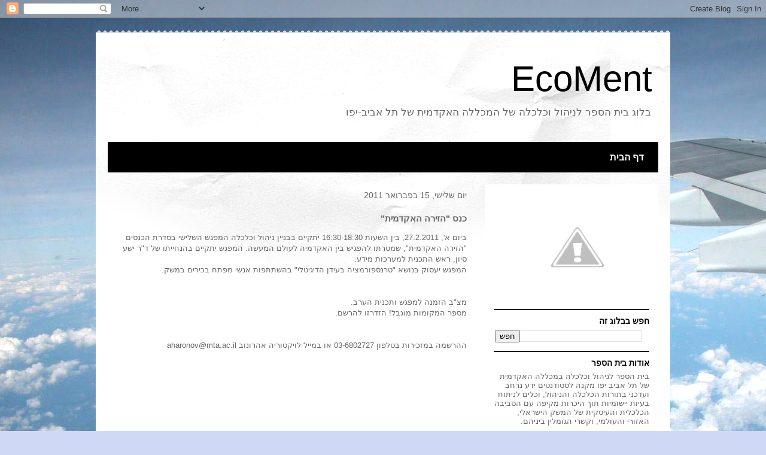

--- FILE ---
content_type: text/html; charset=UTF-8
request_url: http://ecoment.mta.ac.il/2011/02/blog-post.html
body_size: 10512
content:
<!DOCTYPE html>
<html class='v2' dir='rtl' lang='he'>
<head>
<link href='https://www.blogger.com/static/v1/widgets/2370241452-css_bundle_v2_rtl.css' rel='stylesheet' type='text/css'/>
<meta content='width=1100' name='viewport'/>
<meta content='text/html; charset=UTF-8' http-equiv='Content-Type'/>
<meta content='blogger' name='generator'/>
<link href='http://ecoment.mta.ac.il/favicon.ico' rel='icon' type='image/x-icon'/>
<link href='http://ecoment.mta.ac.il/2011/02/blog-post.html' rel='canonical'/>
<link rel="alternate" type="application/atom+xml" title="EcoMent - Atom" href="http://ecoment.mta.ac.il/feeds/posts/default" />
<link rel="alternate" type="application/rss+xml" title="EcoMent - RSS" href="http://ecoment.mta.ac.il/feeds/posts/default?alt=rss" />
<link rel="service.post" type="application/atom+xml" title="EcoMent - Atom" href="https://www.blogger.com/feeds/4216256512134464788/posts/default" />

<link rel="alternate" type="application/atom+xml" title="EcoMent - Atom" href="http://ecoment.mta.ac.il/feeds/6666527105923513817/comments/default" />
<!--Can't find substitution for tag [blog.ieCssRetrofitLinks]-->
<link href='http://2.bp.blogspot.com/-uOtm_47Bb6s/TVprAVMQlOI/AAAAAAAAAOE/7RQTFuWcIw0/s400/%25D7%2596%25D7%25A8%25D7%25A7%25D7%2595%25D7%25A81.gif' rel='image_src'/>
<meta content='http://ecoment.mta.ac.il/2011/02/blog-post.html' property='og:url'/>
<meta content='כנס &quot;הזירה האקדמית&quot;' property='og:title'/>
<meta content='ביום א&#39;, 27.2.2011, בין השעות 16:30-18:30 יתקיים בבניין ניהול וכלכלה המפגש השלישי בסדרת הכנסים &quot;הזירה האקדמית&quot;, שמטרתו להפגיש בין האקדמיה לע...' property='og:description'/>
<meta content='http://2.bp.blogspot.com/-uOtm_47Bb6s/TVprAVMQlOI/AAAAAAAAAOE/7RQTFuWcIw0/w1200-h630-p-k-no-nu/%25D7%2596%25D7%25A8%25D7%25A7%25D7%2595%25D7%25A81.gif' property='og:image'/>
<title>EcoMent: כנס "הזירה האקדמית"</title>
<style id='page-skin-1' type='text/css'><!--
/*
-----------------------------------------------
Blogger Template Style
Name:     Travel
Designer: Sookhee Lee
URL:      www.plyfly.net
----------------------------------------------- */
/* Content
----------------------------------------------- */
body {
font: normal normal 13px 'Trebuchet MS',Trebuchet,sans-serif;
color: #666666;
background: #cfd9f6 url(http://themes.googleusercontent.com/image?id=0BwVBOzw_-hbMZDgyZmJiZTMtNWUxNC00NjA1LWJhZWMtODc3ZWQwMzZiYjcz) repeat fixed top center;
}
html body .region-inner {
min-width: 0;
max-width: 100%;
width: auto;
}
a:link {
text-decoration:none;
color: #538cd6;
}
a:visited {
text-decoration:none;
color: #436590;
}
a:hover {
text-decoration:underline;
color: #ff9900;
}
.content-outer .content-cap-top {
height: 5px;
background: transparent url(http://www.blogblog.com/1kt/travel/bg_container.png) repeat-x scroll top center;
}
.content-outer {
margin: 0 auto;
padding-top: 20px;
}
.content-inner {
background: #ffffff url(http://www.blogblog.com/1kt/travel/bg_container.png) repeat-x scroll top left;
background-position: left -5px;
background-color: #ffffff;
padding: 20px;
}
.main-inner .date-outer {
margin-bottom: 2em;
}
/* Header
----------------------------------------------- */
.header-inner .Header .titlewrapper,
.header-inner .Header .descriptionwrapper {
padding-left: 10px;
padding-right: 10px;
}
.Header h1 {
font: normal normal 60px 'Trebuchet MS',Trebuchet,sans-serif;
color: #000000;
}
.Header h1 a {
color: #000000;
}
.Header .description {
color: #666666;
font-size: 130%;
}
/* Tabs
----------------------------------------------- */
.tabs-inner {
margin: 1em 0 0;
padding: 0;
}
.tabs-inner .section {
margin: 0;
}
.tabs-inner .widget ul {
padding: 0;
background: #000000 none repeat scroll top center;
}
.tabs-inner .widget li {
border: none;
}
.tabs-inner .widget li a {
display: inline-block;
padding: 1em 1.5em;
color: #ffffff;
font: normal bold 16px 'Trebuchet MS',Trebuchet,sans-serif;
}
.tabs-inner .widget li.selected a,
.tabs-inner .widget li a:hover {
position: relative;
z-index: 1;
background: #333333 none repeat scroll top center;
color: #ffffff;
}
/* Headings
----------------------------------------------- */
h2 {
font: normal bold 14px 'Trebuchet MS',Trebuchet,sans-serif;
color: #000000;
}
.main-inner h2.date-header {
font: normal normal 14px 'Trebuchet MS',Trebuchet,sans-serif;
color: #666666;
}
.footer-inner .widget h2,
.sidebar .widget h2 {
padding-bottom: .5em;
}
/* Main
----------------------------------------------- */
.main-inner {
padding: 20px 0;
}
.main-inner .column-center-inner {
padding: 10px 0;
}
.main-inner .column-center-inner .section {
margin: 0 10px;
}
.main-inner .column-right-inner {
margin-left: 20px;
}
.main-inner .fauxcolumn-right-outer .fauxcolumn-inner {
margin-left: 20px;
background: #ffffff none repeat scroll top left;
}
.main-inner .column-left-inner {
margin-right: 20px;
}
.main-inner .fauxcolumn-left-outer .fauxcolumn-inner {
margin-right: 20px;
background: #ffffff none repeat scroll top left;
}
.main-inner .column-left-inner,
.main-inner .column-right-inner {
padding: 15px 0;
}
/* Posts
----------------------------------------------- */
h3.post-title {
margin-top: 20px;
}
h3.post-title a {
font: normal bold 20px 'Trebuchet MS',Trebuchet,sans-serif;
color: #000000;
}
h3.post-title a:hover {
text-decoration: underline;
}
.main-inner .column-center-outer {
background: transparent none repeat scroll top left;
_background-image: none;
}
.post-body {
line-height: 1.4;
position: relative;
}
.post-header {
margin: 0 0 1em;
line-height: 1.6;
}
.post-footer {
margin: .5em 0;
line-height: 1.6;
}
#blog-pager {
font-size: 140%;
}
#comments {
background: #cccccc none repeat scroll top center;
padding: 15px;
}
#comments .comment-author {
padding-top: 1.5em;
}
#comments h4,
#comments .comment-author a,
#comments .comment-timestamp a {
color: #000000;
}
#comments .comment-author:first-child {
padding-top: 0;
border-top: none;
}
.avatar-image-container {
margin: .2em 0 0;
}
/* Comments
----------------------------------------------- */
#comments a {
color: #000000;
}
.comments .comments-content .icon.blog-author {
background-repeat: no-repeat;
background-image: url([data-uri]);
}
.comments .comments-content .loadmore a {
border-top: 1px solid #000000;
border-bottom: 1px solid #000000;
}
.comments .comment-thread.inline-thread {
background: transparent;
}
.comments .continue {
border-top: 2px solid #000000;
}
/* Widgets
----------------------------------------------- */
.sidebar .widget {
border-bottom: 2px solid #000000;
padding-bottom: 10px;
margin: 10px 0;
}
.sidebar .widget:first-child {
margin-top: 0;
}
.sidebar .widget:last-child {
border-bottom: none;
margin-bottom: 0;
padding-bottom: 0;
}
.footer-inner .widget,
.sidebar .widget {
font: normal normal 13px 'Trebuchet MS',Trebuchet,sans-serif;
color: #666666;
}
.sidebar .widget a:link {
color: #666666;
text-decoration: none;
}
.sidebar .widget a:visited {
color: #436590;
}
.sidebar .widget a:hover {
color: #666666;
text-decoration: underline;
}
.footer-inner .widget a:link {
color: #538cd6;
text-decoration: none;
}
.footer-inner .widget a:visited {
color: #436590;
}
.footer-inner .widget a:hover {
color: #538cd6;
text-decoration: underline;
}
.widget .zippy {
color: #000000;
}
.footer-inner {
background: transparent none repeat scroll top center;
}
/* Mobile
----------------------------------------------- */
body.mobile  {
background-size: 100% auto;
}
body.mobile .AdSense {
margin: 0 -10px;
}
.mobile .body-fauxcolumn-outer {
background: transparent none repeat scroll top left;
}
.mobile .footer-inner .widget a:link {
color: #666666;
text-decoration: none;
}
.mobile .footer-inner .widget a:visited {
color: #436590;
}
.mobile-post-outer a {
color: #000000;
}
.mobile-link-button {
background-color: #538cd6;
}
.mobile-link-button a:link, .mobile-link-button a:visited {
color: #ffffff;
}
.mobile-index-contents {
color: #666666;
}
.mobile .tabs-inner .PageList .widget-content {
background: #333333 none repeat scroll top center;
color: #ffffff;
}
.mobile .tabs-inner .PageList .widget-content .pagelist-arrow {
border-right: 1px solid #ffffff;
}

--></style>
<style id='template-skin-1' type='text/css'><!--
body {
min-width: 960px;
}
.content-outer, .content-fauxcolumn-outer, .region-inner {
min-width: 960px;
max-width: 960px;
_width: 960px;
}
.main-inner .columns {
padding-left: 0;
padding-right: 310px;
}
.main-inner .fauxcolumn-center-outer {
left: 0;
right: 310px;
/* IE6 does not respect left and right together */
_width: expression(this.parentNode.offsetWidth -
parseInt("0") -
parseInt("310px") + 'px');
}
.main-inner .fauxcolumn-left-outer {
width: 0;
}
.main-inner .fauxcolumn-right-outer {
width: 310px;
}
.main-inner .column-left-outer {
width: 0;
right: 100%;
margin-left: -0;
}
.main-inner .column-right-outer {
width: 310px;
margin-right: -310px;
}
#layout {
min-width: 0;
}
#layout .content-outer {
min-width: 0;
width: 800px;
}
#layout .region-inner {
min-width: 0;
width: auto;
}
body#layout div.add_widget {
padding: 8px;
}
body#layout div.add_widget a {
margin-left: 32px;
}
--></style>
<style>
    body {background-image:url(http\:\/\/themes.googleusercontent.com\/image?id=0BwVBOzw_-hbMZDgyZmJiZTMtNWUxNC00NjA1LWJhZWMtODc3ZWQwMzZiYjcz);}
    
@media (max-width: 200px) { body {background-image:url(http\:\/\/themes.googleusercontent.com\/image?id=0BwVBOzw_-hbMZDgyZmJiZTMtNWUxNC00NjA1LWJhZWMtODc3ZWQwMzZiYjcz&options=w200);}}
@media (max-width: 400px) and (min-width: 201px) { body {background-image:url(http\:\/\/themes.googleusercontent.com\/image?id=0BwVBOzw_-hbMZDgyZmJiZTMtNWUxNC00NjA1LWJhZWMtODc3ZWQwMzZiYjcz&options=w400);}}
@media (max-width: 800px) and (min-width: 401px) { body {background-image:url(http\:\/\/themes.googleusercontent.com\/image?id=0BwVBOzw_-hbMZDgyZmJiZTMtNWUxNC00NjA1LWJhZWMtODc3ZWQwMzZiYjcz&options=w800);}}
@media (max-width: 1200px) and (min-width: 801px) { body {background-image:url(http\:\/\/themes.googleusercontent.com\/image?id=0BwVBOzw_-hbMZDgyZmJiZTMtNWUxNC00NjA1LWJhZWMtODc3ZWQwMzZiYjcz&options=w1200);}}
/* Last tag covers anything over one higher than the previous max-size cap. */
@media (min-width: 1201px) { body {background-image:url(http\:\/\/themes.googleusercontent.com\/image?id=0BwVBOzw_-hbMZDgyZmJiZTMtNWUxNC00NjA1LWJhZWMtODc3ZWQwMzZiYjcz&options=w1600);}}
  </style>
<link href='https://www.blogger.com/dyn-css/authorization.css?targetBlogID=4216256512134464788&amp;zx=d0b3ae53-0bcc-4c4d-895d-2a254603f4a3' media='none' onload='if(media!=&#39;all&#39;)media=&#39;all&#39;' rel='stylesheet'/><noscript><link href='https://www.blogger.com/dyn-css/authorization.css?targetBlogID=4216256512134464788&amp;zx=d0b3ae53-0bcc-4c4d-895d-2a254603f4a3' rel='stylesheet'/></noscript>
<meta name='google-adsense-platform-account' content='ca-host-pub-1556223355139109'/>
<meta name='google-adsense-platform-domain' content='blogspot.com'/>

</head>
<body class='loading variant-flight'>
<div class='navbar section' id='navbar' name='סרגל ניווט'><div class='widget Navbar' data-version='1' id='Navbar1'><script type="text/javascript">
    function setAttributeOnload(object, attribute, val) {
      if(window.addEventListener) {
        window.addEventListener('load',
          function(){ object[attribute] = val; }, false);
      } else {
        window.attachEvent('onload', function(){ object[attribute] = val; });
      }
    }
  </script>
<div id="navbar-iframe-container"></div>
<script type="text/javascript" src="https://apis.google.com/js/platform.js"></script>
<script type="text/javascript">
      gapi.load("gapi.iframes:gapi.iframes.style.bubble", function() {
        if (gapi.iframes && gapi.iframes.getContext) {
          gapi.iframes.getContext().openChild({
              url: 'https://www.blogger.com/navbar/4216256512134464788?po\x3d6666527105923513817\x26origin\x3dhttp://ecoment.mta.ac.il',
              where: document.getElementById("navbar-iframe-container"),
              id: "navbar-iframe"
          });
        }
      });
    </script><script type="text/javascript">
(function() {
var script = document.createElement('script');
script.type = 'text/javascript';
script.src = '//pagead2.googlesyndication.com/pagead/js/google_top_exp.js';
var head = document.getElementsByTagName('head')[0];
if (head) {
head.appendChild(script);
}})();
</script>
</div></div>
<div class='body-fauxcolumns'>
<div class='fauxcolumn-outer body-fauxcolumn-outer'>
<div class='cap-top'>
<div class='cap-left'></div>
<div class='cap-right'></div>
</div>
<div class='fauxborder-left'>
<div class='fauxborder-right'></div>
<div class='fauxcolumn-inner'>
</div>
</div>
<div class='cap-bottom'>
<div class='cap-left'></div>
<div class='cap-right'></div>
</div>
</div>
</div>
<div class='content'>
<div class='content-fauxcolumns'>
<div class='fauxcolumn-outer content-fauxcolumn-outer'>
<div class='cap-top'>
<div class='cap-left'></div>
<div class='cap-right'></div>
</div>
<div class='fauxborder-left'>
<div class='fauxborder-right'></div>
<div class='fauxcolumn-inner'>
</div>
</div>
<div class='cap-bottom'>
<div class='cap-left'></div>
<div class='cap-right'></div>
</div>
</div>
</div>
<div class='content-outer'>
<div class='content-cap-top cap-top'>
<div class='cap-left'></div>
<div class='cap-right'></div>
</div>
<div class='fauxborder-left content-fauxborder-left'>
<div class='fauxborder-right content-fauxborder-right'></div>
<div class='content-inner'>
<header>
<div class='header-outer'>
<div class='header-cap-top cap-top'>
<div class='cap-left'></div>
<div class='cap-right'></div>
</div>
<div class='fauxborder-left header-fauxborder-left'>
<div class='fauxborder-right header-fauxborder-right'></div>
<div class='region-inner header-inner'>
<div class='header section' id='header' name='כותרת'><div class='widget Header' data-version='1' id='Header1'>
<div id='header-inner'>
<div class='titlewrapper'>
<h1 class='title'>
<a href='http://ecoment.mta.ac.il/'>
EcoMent
</a>
</h1>
</div>
<div class='descriptionwrapper'>
<p class='description'><span>בלוג בית הספר לניהול וכלכלה של המכללה האקדמית של תל אביב-יפו</span></p>
</div>
</div>
</div></div>
</div>
</div>
<div class='header-cap-bottom cap-bottom'>
<div class='cap-left'></div>
<div class='cap-right'></div>
</div>
</div>
</header>
<div class='tabs-outer'>
<div class='tabs-cap-top cap-top'>
<div class='cap-left'></div>
<div class='cap-right'></div>
</div>
<div class='fauxborder-left tabs-fauxborder-left'>
<div class='fauxborder-right tabs-fauxborder-right'></div>
<div class='region-inner tabs-inner'>
<div class='tabs section' id='crosscol' name='לרוחב העמודות'><div class='widget PageList' data-version='1' id='PageList1'>
<h2>דפים</h2>
<div class='widget-content'>
<ul>
<li>
<a href='http://ecoment.mta.ac.il/'>דף הבית</a>
</li>
</ul>
<div class='clear'></div>
</div>
</div></div>
<div class='tabs no-items section' id='crosscol-overflow' name='Cross-Column 2'></div>
</div>
</div>
<div class='tabs-cap-bottom cap-bottom'>
<div class='cap-left'></div>
<div class='cap-right'></div>
</div>
</div>
<div class='main-outer'>
<div class='main-cap-top cap-top'>
<div class='cap-left'></div>
<div class='cap-right'></div>
</div>
<div class='fauxborder-left main-fauxborder-left'>
<div class='fauxborder-right main-fauxborder-right'></div>
<div class='region-inner main-inner'>
<div class='columns fauxcolumns'>
<div class='fauxcolumn-outer fauxcolumn-center-outer'>
<div class='cap-top'>
<div class='cap-left'></div>
<div class='cap-right'></div>
</div>
<div class='fauxborder-left'>
<div class='fauxborder-right'></div>
<div class='fauxcolumn-inner'>
</div>
</div>
<div class='cap-bottom'>
<div class='cap-left'></div>
<div class='cap-right'></div>
</div>
</div>
<div class='fauxcolumn-outer fauxcolumn-left-outer'>
<div class='cap-top'>
<div class='cap-left'></div>
<div class='cap-right'></div>
</div>
<div class='fauxborder-left'>
<div class='fauxborder-right'></div>
<div class='fauxcolumn-inner'>
</div>
</div>
<div class='cap-bottom'>
<div class='cap-left'></div>
<div class='cap-right'></div>
</div>
</div>
<div class='fauxcolumn-outer fauxcolumn-right-outer'>
<div class='cap-top'>
<div class='cap-left'></div>
<div class='cap-right'></div>
</div>
<div class='fauxborder-left'>
<div class='fauxborder-right'></div>
<div class='fauxcolumn-inner'>
</div>
</div>
<div class='cap-bottom'>
<div class='cap-left'></div>
<div class='cap-right'></div>
</div>
</div>
<!-- corrects IE6 width calculation -->
<div class='columns-inner'>
<div class='column-center-outer'>
<div class='column-center-inner'>
<div class='main section' id='main' name='ראשי'><div class='widget Blog' data-version='1' id='Blog1'>
<div class='blog-posts hfeed'>

          <div class="date-outer">
        
<h2 class='date-header'><span>יום שלישי, 15 בפברואר 2011</span></h2>

          <div class="date-posts">
        
<div class='post-outer'>
<div class='post hentry uncustomized-post-template' itemprop='blogPost' itemscope='itemscope' itemtype='http://schema.org/BlogPosting'>
<meta content='http://2.bp.blogspot.com/-uOtm_47Bb6s/TVprAVMQlOI/AAAAAAAAAOE/7RQTFuWcIw0/s400/%25D7%2596%25D7%25A8%25D7%25A7%25D7%2595%25D7%25A81.gif' itemprop='image_url'/>
<meta content='4216256512134464788' itemprop='blogId'/>
<meta content='6666527105923513817' itemprop='postId'/>
<a name='6666527105923513817'></a>
<h3 class='post-title entry-title' itemprop='name'>
כנס "הזירה האקדמית"
</h3>
<div class='post-header'>
<div class='post-header-line-1'></div>
</div>
<div class='post-body entry-content' id='post-body-6666527105923513817' itemprop='description articleBody'>
<div dir="ltr" style="text-align: left;" trbidi="on"><div dir="rtl" style="text-align: right;">ביום א', 27.2.2011, בין השעות 16:30-18:30 יתקיים בבניין ניהול וכלכלה המפגש השלישי בסדרת הכנסים "הזירה האקדמית", שמטרתו להפגיש בין האקדמיה לעולם המעשה. המפגש יתקיים בהנחייתו של ד"ר ישע סיון, ראש התכנית למערכות מידע.</div><div dir="rtl" style="text-align: right;">המפגש יעסוק בנושא "טרנספורמציה בעידן הדיגיטלי" בהשתתפות אנשי מפתח בכירים במשק.</div><div dir="rtl" style="text-align: right;"><br />
</div><div dir="rtl" style="text-align: right;"><br />
</div><div dir="rtl" style="text-align: right;">מצ"ב הזמנה למפגש ותכנית הערב.</div><div dir="rtl" style="text-align: right;">מספר המקומות מוגבל! הזדרזו להרשם.</div><div dir="rtl" style="text-align: right;"><br />
</div><div dir="rtl" style="text-align: right;"><br />
</div><div dir="rtl" style="text-align: right;">ההרשמה במזכירות בטלפון 03-6802727 או במייל לויקטוריה אהרונוב aharonov@mta.ac.il</div><div dir="rtl" style="text-align: right;"><br />
</div><div class="separator" dir="rtl" style="clear: both; text-align: right;"><a href="http://2.bp.blogspot.com/-uOtm_47Bb6s/TVprAVMQlOI/AAAAAAAAAOE/7RQTFuWcIw0/s1600/%25D7%2596%25D7%25A8%25D7%25A7%25D7%2595%25D7%25A81.gif" imageanchor="1" style="margin-left: 1em; margin-right: 1em;"><img border="0" height="400" src="http://2.bp.blogspot.com/-uOtm_47Bb6s/TVprAVMQlOI/AAAAAAAAAOE/7RQTFuWcIw0/s400/%25D7%2596%25D7%25A8%25D7%25A7%25D7%2595%25D7%25A81.gif" width="280" /></a></div><div dir="rtl" style="text-align: right;"><br />
</div></div>
<div style='clear: both;'></div>
</div>
<div class='post-footer'>
<div class='post-footer-line post-footer-line-1'>
<span class='post-author vcard'>
</span>
<span class='post-timestamp'>
</span>
<span class='post-comment-link'>
</span>
<span class='post-icons'>
<span class='item-control blog-admin pid-356548336'>
<a href='https://www.blogger.com/post-edit.g?blogID=4216256512134464788&postID=6666527105923513817&from=pencil' title='ערוך פרסום'>
<img alt='' class='icon-action' height='18' src='https://resources.blogblog.com/img/icon18_edit_allbkg.gif' width='18'/>
</a>
</span>
</span>
<div class='post-share-buttons goog-inline-block'>
<a class='goog-inline-block share-button sb-email' href='https://www.blogger.com/share-post.g?blogID=4216256512134464788&postID=6666527105923513817&target=email' target='_blank' title='שלח באימייל'><span class='share-button-link-text'>שלח באימייל</span></a><a class='goog-inline-block share-button sb-blog' href='https://www.blogger.com/share-post.g?blogID=4216256512134464788&postID=6666527105923513817&target=blog' onclick='window.open(this.href, "_blank", "height=270,width=475"); return false;' target='_blank' title='BlogThis!'><span class='share-button-link-text'>BlogThis!</span></a><a class='goog-inline-block share-button sb-twitter' href='https://www.blogger.com/share-post.g?blogID=4216256512134464788&postID=6666527105923513817&target=twitter' target='_blank' title='‏שיתוף ב-X'><span class='share-button-link-text'>&#8207;שיתוף ב-X</span></a><a class='goog-inline-block share-button sb-facebook' href='https://www.blogger.com/share-post.g?blogID=4216256512134464788&postID=6666527105923513817&target=facebook' onclick='window.open(this.href, "_blank", "height=430,width=640"); return false;' target='_blank' title='שתף אל פייסבוק'><span class='share-button-link-text'>שתף אל פייסבוק</span></a><a class='goog-inline-block share-button sb-pinterest' href='https://www.blogger.com/share-post.g?blogID=4216256512134464788&postID=6666527105923513817&target=pinterest' target='_blank' title='‏שתף ל-Pinterest'><span class='share-button-link-text'>&#8207;שתף ל-Pinterest</span></a>
</div>
</div>
<div class='post-footer-line post-footer-line-2'>
<span class='post-labels'>
</span>
</div>
<div class='post-footer-line post-footer-line-3'>
<span class='post-location'>
</span>
</div>
</div>
</div>
<div class='comments' id='comments'>
<a name='comments'></a>
</div>
</div>

        </div></div>
      
</div>
<div class='blog-pager' id='blog-pager'>
<span id='blog-pager-newer-link'>
<a class='blog-pager-newer-link' href='http://ecoment.mta.ac.il/2011/03/blog-post.html' id='Blog1_blog-pager-newer-link' title='רשומה חדשה יותר'>רשומה חדשה יותר</a>
</span>
<span id='blog-pager-older-link'>
<a class='blog-pager-older-link' href='http://ecoment.mta.ac.il/2011/01/blog-post_07.html' id='Blog1_blog-pager-older-link' title='רשומה ישנה יותר'>רשומה ישנה יותר</a>
</span>
<a class='home-link' href='http://ecoment.mta.ac.il/'>דף הבית</a>
</div>
<div class='clear'></div>
<div class='post-feeds'>
</div>
</div></div>
</div>
</div>
<div class='column-left-outer'>
<div class='column-left-inner'>
<aside>
</aside>
</div>
</div>
<div class='column-right-outer'>
<div class='column-right-inner'>
<aside>
<div class='sidebar section' id='sidebar-right-1'><div class='widget Image' data-version='1' id='Image4'>
<div class='widget-content'>
<img alt='' height='180' id='Image4_img' src='http://4.bp.blogspot.com/_sVY2PMr2kGc/TEyGhaOAQyI/AAAAAAAAAMQ/XfAbEHM4S_A/S240/13047+shekef_B.jpg' width='240'/>
<br/>
</div>
<div class='clear'></div>
</div><div class='widget BlogSearch' data-version='1' id='BlogSearch1'>
<h2 class='title'>חפש בבלוג זה</h2>
<div class='widget-content'>
<div id='BlogSearch1_form'>
<form action='http://ecoment.mta.ac.il/search' class='gsc-search-box' target='_top'>
<table cellpadding='0' cellspacing='0' class='gsc-search-box'>
<tbody>
<tr>
<td class='gsc-input'>
<input autocomplete='off' class='gsc-input' name='q' size='10' title='search' type='text' value=''/>
</td>
<td class='gsc-search-button'>
<input class='gsc-search-button' title='search' type='submit' value='חפש'/>
</td>
</tr>
</tbody>
</table>
</form>
</div>
</div>
<div class='clear'></div>
</div><div class='widget Text' data-version='1' id='Text6'>
<h2 class='title'>אודות בית הספר</h2>
<div class='widget-content'>
בית הספר לניהול וכלכלה במכללה האקדמית של תל אביב יפו מקנה לסטודנטים ידע נרחב ועדכני בתורות הכלכלה והניהול, וכלים לניתוח בעיות יישומיות תוך היכרות מקיפה עם הסביבה הכלכלית והעיסקית של המשק הישראלי, האזורי והעולמי, וקשרי הגומלין ביניהם.<br/><br/><br/>בית הספר מציע ללומדים התמחות במספר תחומים: <a href="http://ecoment.mta.ac.il/2010/09/ba.html">יזמות</a>, <a href="http://ecoment.mta.ac.il/2010/08/ba.html">שוק ההון</a>, <a href="http://ecoment.mta.ac.il/search/label/%D7%A0%D7%99%D7%94%D7%95%D7%9C%20%D7%9E%D7%A9%D7%90%D7%91%D7%99%20%D7%90%D7%A0%D7%95%D7%A9">ניהול משאבי אנוש</a>, <a href="http://ecoment.mta.ac.il/2010/08/ba_31.html">אחריות תאגידית</a>, וכן את התוכנית <a href="http://ecoment.mta.ac.il/2010/08/ba_7339.html">למערכות מידע</a>. רמת הלימודים בבית הספר גבוהה מאד ומוערכת ככזאת בעולם האקדמי והתעסוקתי, סגל ההוראה מורכב ממרצים מצויינים בעלי רקע מחקרי ומעשי, ואווירת הלימודים &#8211; משפחתית ותומכת.<br/><br/><br/><br/>ראה גם "<a href="http://ohadnisayon.blogspot.com/2010/08/blog-post_30.html">מי אנחנו</a>".<br/><br/>
</div>
<div class='clear'></div>
</div><div class='widget Text' data-version='1' id='Text1'>
<h2 class='title'>אודות האקדמית - בסרטון</h2>
<div class='widget-content'>
<object height="172" width="212"><param name="movie" value="http://www.youtube.com/v/r8fnekcNVQ4&amp;hl=en_US&amp;fs=1&amp;" /><param name="allowFullScreen" value="true" /><param name="allowscriptaccess" value="always" /><embed src="http://www.youtube.com/v/r8fnekcNVQ4&amp;hl=en_US&amp;fs=1&amp;" type="application/x-shockwave-flash" allowscriptaccess="always" allowfullscreen="true" height="172" width="212"></embed></object><br /><br />ראה <a href="http://www.mta.ac.il/">www.mta.ac.il</a><br />
</div>
<div class='clear'></div>
</div><div class='widget Subscribe' data-version='1' id='Subscribe1'>
<div style='white-space:nowrap'>
<h2 class='title'>הירשם ל-</h2>
<div class='widget-content'>
<div class='subscribe-wrapper subscribe-type-POST'>
<div class='subscribe expanded subscribe-type-POST' id='SW_READER_LIST_Subscribe1POST' style='display:none;'>
<div class='top'>
<span class='inner' onclick='return(_SW_toggleReaderList(event, "Subscribe1POST"));'>
<img class='subscribe-dropdown-arrow' src='https://resources.blogblog.com/img/widgets/arrow_dropdown.gif'/>
<img align='absmiddle' alt='' border='0' class='feed-icon' src='https://resources.blogblog.com/img/icon_feed12.png'/>
רשומות
</span>
<div class='feed-reader-links'>
<a class='feed-reader-link' href='https://www.netvibes.com/subscribe.php?url=http%3A%2F%2Fecoment.mta.ac.il%2Ffeeds%2Fposts%2Fdefault' target='_blank'>
<img src='https://resources.blogblog.com/img/widgets/subscribe-netvibes.png'/>
</a>
<a class='feed-reader-link' href='https://add.my.yahoo.com/content?url=http%3A%2F%2Fecoment.mta.ac.il%2Ffeeds%2Fposts%2Fdefault' target='_blank'>
<img src='https://resources.blogblog.com/img/widgets/subscribe-yahoo.png'/>
</a>
<a class='feed-reader-link' href='http://ecoment.mta.ac.il/feeds/posts/default' target='_blank'>
<img align='absmiddle' class='feed-icon' src='https://resources.blogblog.com/img/icon_feed12.png'/>
                  Atom
                </a>
</div>
</div>
<div class='bottom'></div>
</div>
<div class='subscribe' id='SW_READER_LIST_CLOSED_Subscribe1POST' onclick='return(_SW_toggleReaderList(event, "Subscribe1POST"));'>
<div class='top'>
<span class='inner'>
<img class='subscribe-dropdown-arrow' src='https://resources.blogblog.com/img/widgets/arrow_dropdown.gif'/>
<span onclick='return(_SW_toggleReaderList(event, "Subscribe1POST"));'>
<img align='absmiddle' alt='' border='0' class='feed-icon' src='https://resources.blogblog.com/img/icon_feed12.png'/>
רשומות
</span>
</span>
</div>
<div class='bottom'></div>
</div>
</div>
<div class='subscribe-wrapper subscribe-type-PER_POST'>
<div class='subscribe expanded subscribe-type-PER_POST' id='SW_READER_LIST_Subscribe1PER_POST' style='display:none;'>
<div class='top'>
<span class='inner' onclick='return(_SW_toggleReaderList(event, "Subscribe1PER_POST"));'>
<img class='subscribe-dropdown-arrow' src='https://resources.blogblog.com/img/widgets/arrow_dropdown.gif'/>
<img align='absmiddle' alt='' border='0' class='feed-icon' src='https://resources.blogblog.com/img/icon_feed12.png'/>
תגובות
</span>
<div class='feed-reader-links'>
<a class='feed-reader-link' href='https://www.netvibes.com/subscribe.php?url=http%3A%2F%2Fecoment.mta.ac.il%2Ffeeds%2F6666527105923513817%2Fcomments%2Fdefault' target='_blank'>
<img src='https://resources.blogblog.com/img/widgets/subscribe-netvibes.png'/>
</a>
<a class='feed-reader-link' href='https://add.my.yahoo.com/content?url=http%3A%2F%2Fecoment.mta.ac.il%2Ffeeds%2F6666527105923513817%2Fcomments%2Fdefault' target='_blank'>
<img src='https://resources.blogblog.com/img/widgets/subscribe-yahoo.png'/>
</a>
<a class='feed-reader-link' href='http://ecoment.mta.ac.il/feeds/6666527105923513817/comments/default' target='_blank'>
<img align='absmiddle' class='feed-icon' src='https://resources.blogblog.com/img/icon_feed12.png'/>
                  Atom
                </a>
</div>
</div>
<div class='bottom'></div>
</div>
<div class='subscribe' id='SW_READER_LIST_CLOSED_Subscribe1PER_POST' onclick='return(_SW_toggleReaderList(event, "Subscribe1PER_POST"));'>
<div class='top'>
<span class='inner'>
<img class='subscribe-dropdown-arrow' src='https://resources.blogblog.com/img/widgets/arrow_dropdown.gif'/>
<span onclick='return(_SW_toggleReaderList(event, "Subscribe1PER_POST"));'>
<img align='absmiddle' alt='' border='0' class='feed-icon' src='https://resources.blogblog.com/img/icon_feed12.png'/>
תגובות
</span>
</span>
</div>
<div class='bottom'></div>
</div>
</div>
<div style='clear:both'></div>
</div>
</div>
<div class='clear'></div>
</div><div class='widget LinkList' data-version='1' id='LinkList1'>
<h2>קישורים</h2>
<div class='widget-content'>
<ul>
<li><a href='http://www.facebook.com/Management.economy'>עמוד הפייסבוק שלנו</a></li>
<li><a href='http://ecoment.mta.ac.il/2011/12/blog-post_2543.html'>דבר הדקן</a></li>
<li><a href='http://www.mta.ac.il/'>אתר האקדמית תל אביב -יפו</a></li>
<li><a href='http://isblog.mta.ac.il/'>אתר התוכנית למערכות מידע</a></li>
<li><a href='https://www.mta.ac.il/yedion/yedion2013/Pages/default.aspx'>ידיעון</a></li>
</ul>
<div class='clear'></div>
</div>
</div></div>
<table border='0' cellpadding='0' cellspacing='0' class='section-columns columns-2'>
<tbody>
<tr>
<td class='first columns-cell'>
<div class='sidebar section' id='sidebar-right-2-1'><div class='widget Text' data-version='1' id='Text5'>
<h2 class='title'>לקבלת ערכת רישום</h2>
<div class='widget-content'>
ניתן לפנות למשרד המרשם 03-6803333<br/><br/>או במייל <a href="mailto:mirsham@mta.ac.il">mirsham@mta.ac.il</a><br/><br/>
</div>
<div class='clear'></div>
</div></div>
</td>
<td class='columns-cell'>
<div class='sidebar no-items section' id='sidebar-right-2-2'></div>
</td>
</tr>
</tbody>
</table>
<div class='sidebar no-items section' id='sidebar-right-3'></div>
</aside>
</div>
</div>
</div>
<div style='clear: both'></div>
<!-- columns -->
</div>
<!-- main -->
</div>
</div>
<div class='main-cap-bottom cap-bottom'>
<div class='cap-left'></div>
<div class='cap-right'></div>
</div>
</div>
<footer>
<div class='footer-outer'>
<div class='footer-cap-top cap-top'>
<div class='cap-left'></div>
<div class='cap-right'></div>
</div>
<div class='fauxborder-left footer-fauxborder-left'>
<div class='fauxborder-right footer-fauxborder-right'></div>
<div class='region-inner footer-inner'>
<div class='foot no-items section' id='footer-1'></div>
<table border='0' cellpadding='0' cellspacing='0' class='section-columns columns-2'>
<tbody>
<tr>
<td class='first columns-cell'>
<div class='foot section' id='footer-2-1'><div class='widget Label' data-version='1' id='Label1'>
<h2>לפי התמחויות</h2>
<div class='widget-content list-label-widget-content'>
<ul>
<li>
<a dir='rtl' href='http://ecoment.mta.ac.il/search/label/%D7%99%D7%96%D7%9E%D7%95%D7%AA'>יזמות</a>
<span dir='ltr'>(9)</span>
</li>
<li>
<a dir='rtl' href='http://ecoment.mta.ac.il/search/label/%D7%90%D7%97%D7%A8%D7%99%D7%95%D7%AA%20%D7%AA%D7%90%D7%92%D7%99%D7%93%D7%99%D7%AA'>אחריות תאגידית</a>
<span dir='ltr'>(8)</span>
</li>
<li>
<a dir='rtl' href='http://ecoment.mta.ac.il/search/label/%D7%A9%D7%95%D7%A7%20%D7%94%D7%94%D7%95%D7%9F'>שוק ההון</a>
<span dir='ltr'>(8)</span>
</li>
<li>
<a dir='rtl' href='http://ecoment.mta.ac.il/search/label/%D7%94%D7%AA%D7%95%D7%9B%D7%A0%D7%99%D7%AA%20%D7%9C%D7%9E%D7%A2%D7%A8%D7%9B%D7%95%D7%AA%20%D7%9E%D7%99%D7%93%D7%A2'>התוכנית למערכות מידע</a>
<span dir='ltr'>(6)</span>
</li>
<li>
<a dir='rtl' href='http://ecoment.mta.ac.il/search/label/%D7%A0%D7%99%D7%94%D7%95%D7%9C%20%D7%9E%D7%A9%D7%90%D7%91%D7%99%20%D7%90%D7%A0%D7%95%D7%A9'>ניהול משאבי אנוש</a>
<span dir='ltr'>(5)</span>
</li>
</ul>
<div class='clear'></div>
</div>
</div></div>
</td>
<td class='columns-cell'>
<div class='foot section' id='footer-2-2'><div class='widget Label' data-version='1' id='Label2'>
<h2>לפי ארועים</h2>
<div class='widget-content list-label-widget-content'>
<ul>
<li>
<a dir='rtl' href='http://ecoment.mta.ac.il/search/label/%D7%9B%D7%9C%20%D7%94%D7%90%D7%A8%D7%95%D7%A2%D7%99%D7%9D'>כל הארועים</a>
<span dir='ltr'>(21)</span>
</li>
<li>
<a dir='rtl' href='http://ecoment.mta.ac.il/search/label/%D7%A1%D7%9E%D7%99%D7%A0%D7%A8%20%D7%91%D7%99%D7%AA%20%D7%A1%D7%A4%D7%A8%D7%99'>סמינר בית ספרי</a>
<span dir='ltr'>(15)</span>
</li>
<li>
<a dir='rtl' href='http://ecoment.mta.ac.il/search/label/%D7%9E%D7%95%D7%A2%D7%93%D7%95%D7%9F%20%D7%94%D7%A1%D7%A8%D7%98'>מועדון הסרט</a>
<span dir='ltr'>(5)</span>
</li>
</ul>
<div class='clear'></div>
</div>
</div></div>
</td>
</tr>
</tbody>
</table>
<!-- outside of the include in order to lock Attribution widget -->
<div class='foot section' id='footer-3' name='כותרת תחתונה'><div class='widget Attribution' data-version='1' id='Attribution1'>
<div class='widget-content' style='text-align: center;'>
עיצוב נסיעות. מופעל על ידי <a href='https://www.blogger.com' target='_blank'>Blogger</a>.
</div>
<div class='clear'></div>
</div></div>
</div>
</div>
<div class='footer-cap-bottom cap-bottom'>
<div class='cap-left'></div>
<div class='cap-right'></div>
</div>
</div>
</footer>
<!-- content -->
</div>
</div>
<div class='content-cap-bottom cap-bottom'>
<div class='cap-left'></div>
<div class='cap-right'></div>
</div>
</div>
</div>
<script type='text/javascript'>
    window.setTimeout(function() {
        document.body.className = document.body.className.replace('loading', '');
      }, 10);
  </script>

<script type="text/javascript" src="https://www.blogger.com/static/v1/widgets/2028843038-widgets.js"></script>
<script type='text/javascript'>
window['__wavt'] = 'AOuZoY6QwLtIeqODcm-UhtJeM4z31czwSQ:1768935394372';_WidgetManager._Init('//www.blogger.com/rearrange?blogID\x3d4216256512134464788','//ecoment.mta.ac.il/2011/02/blog-post.html','4216256512134464788');
_WidgetManager._SetDataContext([{'name': 'blog', 'data': {'blogId': '4216256512134464788', 'title': 'EcoMent', 'url': 'http://ecoment.mta.ac.il/2011/02/blog-post.html', 'canonicalUrl': 'http://ecoment.mta.ac.il/2011/02/blog-post.html', 'homepageUrl': 'http://ecoment.mta.ac.il/', 'searchUrl': 'http://ecoment.mta.ac.il/search', 'canonicalHomepageUrl': 'http://ecoment.mta.ac.il/', 'blogspotFaviconUrl': 'http://ecoment.mta.ac.il/favicon.ico', 'bloggerUrl': 'https://www.blogger.com', 'hasCustomDomain': true, 'httpsEnabled': false, 'enabledCommentProfileImages': true, 'gPlusViewType': 'FILTERED_POSTMOD', 'adultContent': false, 'analyticsAccountNumber': '', 'encoding': 'UTF-8', 'locale': 'he', 'localeUnderscoreDelimited': 'en', 'languageDirection': 'rtl', 'isPrivate': false, 'isMobile': false, 'isMobileRequest': false, 'mobileClass': '', 'isPrivateBlog': false, 'isDynamicViewsAvailable': true, 'feedLinks': '\x3clink rel\x3d\x22alternate\x22 type\x3d\x22application/atom+xml\x22 title\x3d\x22EcoMent - Atom\x22 href\x3d\x22http://ecoment.mta.ac.il/feeds/posts/default\x22 /\x3e\n\x3clink rel\x3d\x22alternate\x22 type\x3d\x22application/rss+xml\x22 title\x3d\x22EcoMent - RSS\x22 href\x3d\x22http://ecoment.mta.ac.il/feeds/posts/default?alt\x3drss\x22 /\x3e\n\x3clink rel\x3d\x22service.post\x22 type\x3d\x22application/atom+xml\x22 title\x3d\x22EcoMent - Atom\x22 href\x3d\x22https://www.blogger.com/feeds/4216256512134464788/posts/default\x22 /\x3e\n\n\x3clink rel\x3d\x22alternate\x22 type\x3d\x22application/atom+xml\x22 title\x3d\x22EcoMent - Atom\x22 href\x3d\x22http://ecoment.mta.ac.il/feeds/6666527105923513817/comments/default\x22 /\x3e\n', 'meTag': '', 'adsenseHostId': 'ca-host-pub-1556223355139109', 'adsenseHasAds': false, 'adsenseAutoAds': false, 'boqCommentIframeForm': true, 'loginRedirectParam': '', 'view': '', 'dynamicViewsCommentsSrc': '//www.blogblog.com/dynamicviews/4224c15c4e7c9321/js/comments.js', 'dynamicViewsScriptSrc': '//www.blogblog.com/dynamicviews/6e0d22adcfa5abea', 'plusOneApiSrc': 'https://apis.google.com/js/platform.js', 'disableGComments': true, 'interstitialAccepted': false, 'sharing': {'platforms': [{'name': '\u05e7\u05d1\u05dc \u05e7\u05d9\u05e9\u05d5\u05e8', 'key': 'link', 'shareMessage': '\u05e7\u05d1\u05dc \u05e7\u05d9\u05e9\u05d5\u05e8', 'target': ''}, {'name': 'Facebook', 'key': 'facebook', 'shareMessage': '\u05e9\u05ea\u05e3 \u05d1-Facebook', 'target': 'facebook'}, {'name': 'BlogThis!', 'key': 'blogThis', 'shareMessage': 'BlogThis!', 'target': 'blog'}, {'name': 'X', 'key': 'twitter', 'shareMessage': '\u05e9\u05ea\u05e3 \u05d1-X', 'target': 'twitter'}, {'name': 'Pinterest', 'key': 'pinterest', 'shareMessage': '\u05e9\u05ea\u05e3 \u05d1-Pinterest', 'target': 'pinterest'}, {'name': '\u05d0\u05d9\u05de\u05d9\u05d9\u05dc', 'key': 'email', 'shareMessage': '\u05d0\u05d9\u05de\u05d9\u05d9\u05dc', 'target': 'email'}], 'disableGooglePlus': true, 'googlePlusShareButtonWidth': 0, 'googlePlusBootstrap': '\x3cscript type\x3d\x22text/javascript\x22\x3ewindow.___gcfg \x3d {\x27lang\x27: \x27en\x27};\x3c/script\x3e'}, 'hasCustomJumpLinkMessage': false, 'jumpLinkMessage': '\u05d4\u05de\u05e9\u05da \u05dc\u05e7\u05e8\u05d5\u05d0', 'pageType': 'item', 'postId': '6666527105923513817', 'postImageThumbnailUrl': 'http://2.bp.blogspot.com/-uOtm_47Bb6s/TVprAVMQlOI/AAAAAAAAAOE/7RQTFuWcIw0/s72-c/%25D7%2596%25D7%25A8%25D7%25A7%25D7%2595%25D7%25A81.gif', 'postImageUrl': 'http://2.bp.blogspot.com/-uOtm_47Bb6s/TVprAVMQlOI/AAAAAAAAAOE/7RQTFuWcIw0/s400/%25D7%2596%25D7%25A8%25D7%25A7%25D7%2595%25D7%25A81.gif', 'pageName': '\u05db\u05e0\u05e1 \x22\u05d4\u05d6\u05d9\u05e8\u05d4 \u05d4\u05d0\u05e7\u05d3\u05de\u05d9\u05ea\x22', 'pageTitle': 'EcoMent: \u05db\u05e0\u05e1 \x22\u05d4\u05d6\u05d9\u05e8\u05d4 \u05d4\u05d0\u05e7\u05d3\u05de\u05d9\u05ea\x22'}}, {'name': 'features', 'data': {}}, {'name': 'messages', 'data': {'edit': '\u05e2\u05e8\u05d5\u05da', 'linkCopiedToClipboard': '\u05d4\u05e7\u05d9\u05e9\u05d5\u05e8 \u05d4\u05d5\u05e2\u05ea\u05e7 \u05dc\u05dc\u05d5\u05d7!', 'ok': '\u05d0\u05d9\u05e9\u05d5\u05e8', 'postLink': '\u05e4\u05e8\u05e1\u05dd \u05d0\u05ea \u05d4\u05e7\u05d9\u05e9\u05d5\u05e8'}}, {'name': 'template', 'data': {'name': 'Travel', 'localizedName': '\u05e0\u05e1\u05d9\u05e2\u05d5\u05ea', 'isResponsive': false, 'isAlternateRendering': false, 'isCustom': false, 'variant': 'flight', 'variantId': 'flight'}}, {'name': 'view', 'data': {'classic': {'name': 'classic', 'url': '?view\x3dclassic'}, 'flipcard': {'name': 'flipcard', 'url': '?view\x3dflipcard'}, 'magazine': {'name': 'magazine', 'url': '?view\x3dmagazine'}, 'mosaic': {'name': 'mosaic', 'url': '?view\x3dmosaic'}, 'sidebar': {'name': 'sidebar', 'url': '?view\x3dsidebar'}, 'snapshot': {'name': 'snapshot', 'url': '?view\x3dsnapshot'}, 'timeslide': {'name': 'timeslide', 'url': '?view\x3dtimeslide'}, 'isMobile': false, 'title': '\u05db\u05e0\u05e1 \x22\u05d4\u05d6\u05d9\u05e8\u05d4 \u05d4\u05d0\u05e7\u05d3\u05de\u05d9\u05ea\x22', 'description': '\u05d1\u05d9\u05d5\u05dd \u05d0\x27, 27.2.2011, \u05d1\u05d9\u05df \u05d4\u05e9\u05e2\u05d5\u05ea 16:30-18:30 \u05d9\u05ea\u05e7\u05d9\u05d9\u05dd \u05d1\u05d1\u05e0\u05d9\u05d9\u05df \u05e0\u05d9\u05d4\u05d5\u05dc \u05d5\u05db\u05dc\u05db\u05dc\u05d4 \u05d4\u05de\u05e4\u05d2\u05e9 \u05d4\u05e9\u05dc\u05d9\u05e9\u05d9 \u05d1\u05e1\u05d3\u05e8\u05ea \u05d4\u05db\u05e0\u05e1\u05d9\u05dd \x22\u05d4\u05d6\u05d9\u05e8\u05d4 \u05d4\u05d0\u05e7\u05d3\u05de\u05d9\u05ea\x22, \u05e9\u05de\u05d8\u05e8\u05ea\u05d5 \u05dc\u05d4\u05e4\u05d2\u05d9\u05e9 \u05d1\u05d9\u05df \u05d4\u05d0\u05e7\u05d3\u05de\u05d9\u05d4 \u05dc\u05e2...', 'featuredImage': 'http://2.bp.blogspot.com/-uOtm_47Bb6s/TVprAVMQlOI/AAAAAAAAAOE/7RQTFuWcIw0/s400/%25D7%2596%25D7%25A8%25D7%25A7%25D7%2595%25D7%25A81.gif', 'url': 'http://ecoment.mta.ac.il/2011/02/blog-post.html', 'type': 'item', 'isSingleItem': true, 'isMultipleItems': false, 'isError': false, 'isPage': false, 'isPost': true, 'isHomepage': false, 'isArchive': false, 'isLabelSearch': false, 'postId': 6666527105923513817}}]);
_WidgetManager._RegisterWidget('_NavbarView', new _WidgetInfo('Navbar1', 'navbar', document.getElementById('Navbar1'), {}, 'displayModeFull'));
_WidgetManager._RegisterWidget('_HeaderView', new _WidgetInfo('Header1', 'header', document.getElementById('Header1'), {}, 'displayModeFull'));
_WidgetManager._RegisterWidget('_PageListView', new _WidgetInfo('PageList1', 'crosscol', document.getElementById('PageList1'), {'title': '\u05d3\u05e4\u05d9\u05dd', 'links': [{'isCurrentPage': false, 'href': 'http://ecoment.mta.ac.il/', 'title': '\u05d3\u05e3 \u05d4\u05d1\u05d9\u05ea'}], 'mobile': false, 'showPlaceholder': true, 'hasCurrentPage': false}, 'displayModeFull'));
_WidgetManager._RegisterWidget('_BlogView', new _WidgetInfo('Blog1', 'main', document.getElementById('Blog1'), {'cmtInteractionsEnabled': false, 'lightboxEnabled': true, 'lightboxModuleUrl': 'https://www.blogger.com/static/v1/jsbin/1302901355-lbx__iw.js', 'lightboxCssUrl': 'https://www.blogger.com/static/v1/v-css/828616780-lightbox_bundle_rtl.css'}, 'displayModeFull'));
_WidgetManager._RegisterWidget('_ImageView', new _WidgetInfo('Image4', 'sidebar-right-1', document.getElementById('Image4'), {'resize': false}, 'displayModeFull'));
_WidgetManager._RegisterWidget('_BlogSearchView', new _WidgetInfo('BlogSearch1', 'sidebar-right-1', document.getElementById('BlogSearch1'), {}, 'displayModeFull'));
_WidgetManager._RegisterWidget('_TextView', new _WidgetInfo('Text6', 'sidebar-right-1', document.getElementById('Text6'), {}, 'displayModeFull'));
_WidgetManager._RegisterWidget('_TextView', new _WidgetInfo('Text1', 'sidebar-right-1', document.getElementById('Text1'), {}, 'displayModeFull'));
_WidgetManager._RegisterWidget('_SubscribeView', new _WidgetInfo('Subscribe1', 'sidebar-right-1', document.getElementById('Subscribe1'), {}, 'displayModeFull'));
_WidgetManager._RegisterWidget('_LinkListView', new _WidgetInfo('LinkList1', 'sidebar-right-1', document.getElementById('LinkList1'), {}, 'displayModeFull'));
_WidgetManager._RegisterWidget('_TextView', new _WidgetInfo('Text5', 'sidebar-right-2-1', document.getElementById('Text5'), {}, 'displayModeFull'));
_WidgetManager._RegisterWidget('_LabelView', new _WidgetInfo('Label1', 'footer-2-1', document.getElementById('Label1'), {}, 'displayModeFull'));
_WidgetManager._RegisterWidget('_LabelView', new _WidgetInfo('Label2', 'footer-2-2', document.getElementById('Label2'), {}, 'displayModeFull'));
_WidgetManager._RegisterWidget('_AttributionView', new _WidgetInfo('Attribution1', 'footer-3', document.getElementById('Attribution1'), {}, 'displayModeFull'));
</script>
</body>
</html>